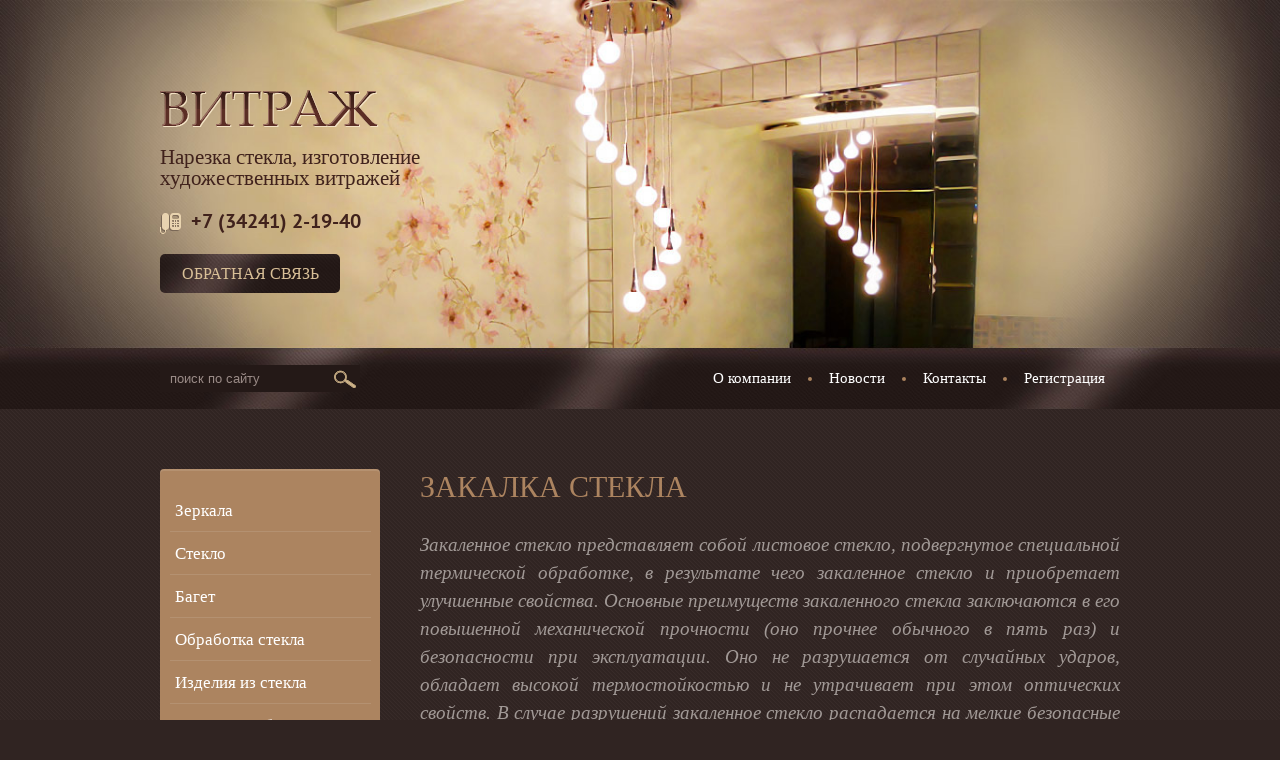

--- FILE ---
content_type: text/html; charset=utf-8
request_url: http://witrazh1.ru/zakalka_stekla
body_size: 7664
content:
 <!doctype html>
 
<html lang="ru">
	 
	<head>
		 
		<meta charset="utf-8">
		 
		<meta name="robots" content="all"/>
		 <title>Закалка стекла - Витраж</title> 
		<meta name="description" content="Закалка стекла">
		 
		<meta name="keywords" content="Закалка стекла">
		 
		<meta name="SKYPE_TOOLBAR" content="SKYPE_TOOLBAR_PARSER_COMPATIBLE">
		<meta name="viewport" content="width=device-width, height=device-height, initial-scale=1.0, maximum-scale=1.0, user-scalable=no">
		 
		<meta name="msapplication-tap-highlight" content="no"/>
		 
		<meta name="format-detection" content="telephone=no">
		 
		<meta http-equiv="x-rim-auto-match" content="none">
		 
		<!--  -->
		<link rel="stylesheet" href="/g/css/styles_articles_tpl.css">
		 
		<link rel="stylesheet" href="/t/v29/images/css/styles.css">
		 
		<link rel="stylesheet" href="/t/v29/images/css/designblock.scss.css">
		 
		<link rel="stylesheet" href="/t/v29/images/css/s3_styles.scss.css">
		 
		<script src="/g/libs/jquery/1.10.2/jquery.min.js"></script>
		 
		<script src="/g/s3/misc/adaptiveimage/1.0.0/adaptiveimage.js"></script>
		 <link rel='stylesheet' type='text/css' href='/shared/highslide-4.1.13/highslide.min.css'/>
<script type='text/javascript' src='/shared/highslide-4.1.13/highslide.packed.js'></script>
<script type='text/javascript'>
hs.graphicsDir = '/shared/highslide-4.1.13/graphics/';
hs.outlineType = null;
hs.showCredits = false;
hs.lang={cssDirection:'ltr',loadingText:'Загрузка...',loadingTitle:'Кликните чтобы отменить',focusTitle:'Нажмите чтобы перенести вперёд',fullExpandTitle:'Увеличить',fullExpandText:'Полноэкранный',previousText:'Предыдущий',previousTitle:'Назад (стрелка влево)',nextText:'Далее',nextTitle:'Далее (стрелка вправо)',moveTitle:'Передвинуть',moveText:'Передвинуть',closeText:'Закрыть',closeTitle:'Закрыть (Esc)',resizeTitle:'Восстановить размер',playText:'Слайд-шоу',playTitle:'Слайд-шоу (пробел)',pauseText:'Пауза',pauseTitle:'Приостановить слайд-шоу (пробел)',number:'Изображение %1/%2',restoreTitle:'Нажмите чтобы посмотреть картинку, используйте мышь для перетаскивания. Используйте клавиши вперёд и назад'};</script>

            <!-- 46b9544ffa2e5e73c3c971fe2ede35a5 -->
            <script src='/shared/s3/js/lang/ru.js'></script>
            <script src='/shared/s3/js/common.min.js'></script>
        <link rel='stylesheet' type='text/css' href='/shared/s3/css/calendar.css' />
		<link rel="stylesheet" href="/g/libs/jquery-popover/0.0.3/jquery.popover.css">
		 
		<script src="/g/libs/jquery-popover/0.0.3/jquery.popover.min.js" type="text/javascript"></script>
		 
		<script src="/g/s3/misc/form/1.0.0/s3.form.js" type="text/javascript"></script>
		  
		<script type="text/javascript" src="/t/v29/images/js/main.js"></script>
		  
		<!--[if lt IE 10]> <script src="/g/libs/ie9-svg-gradient/0.0.1/ie9-svg-gradient.min.js"></script> <script src="/g/libs/jquery-placeholder/2.0.7/jquery.placeholder.min.js"></script> <script src="/g/libs/jquery-textshadow/0.0.1/jquery.textshadow.min.js"></script> <script src="/g/s3/misc/ie/0.0.1/ie.js"></script> <![endif]-->
		<!--[if lt IE 9]> <script src="/g/libs/html5shiv/html5.js"></script> <![endif]-->
	</head>
	 
	<body>
		 
		<div class="wrapper editorElement layer-type-wrapper" >
			<div class="editorElement layer-type-block ui-droppable block-2" >
				<div class="layout layout_center not-columned layout_3_id_17" >
					<div class="editorElement layer-type-block ui-droppable block-6" >
						<div class="site-name widget-3 widget-type-site_name editorElement layer-type-widget">
							 <a href="http://witrazh1.ru"> 						 						 						<div class="sn-wrap">  
							<div class="sn-logo">
								 
								<img src="/d/logo.png" alt="">
								 
							</div>
							   
						</div>
						 </a> 
				</div>
				<div class="site-description widget-4 widget-type-site_description editorElement layer-type-widget">
					 Нарезка стекла, изготовление художественных витражей 
				</div>
				  	<div class="phones-7 widget-5 phones-block contacts-block widget-type-contacts_phone editorElement layer-type-widget">
		<div class="inner">
			<label class="cell-icon" for="tg-phones-7">
				<div class="icon"></div>
			</label>
			<input id="tg-phones-7" class="tgl-but" type="checkbox">
			<div class="block-body-drop">
				<div class="cell-text">
					<div class="title">Телефон:</div>
					<div class="text_body">
													<div><a href="tel:+7 (34241) 2-19-40">+7 (34241) 2-19-40</a></div>											</div>
				</div>
			</div>
		</div>
	</div>
    	<a class="button-16 widget-11 widget-type-button editorElement layer-type-widget" href="#"  data-api-type="popup-form" data-api-url="/-/x-api/v1/public/?method=form/postform&param[form_id]=1875411&param[tpl]=wm.form.popup
	.tpl&placeholder=title&tit_en=&sh_err_msg=" data-wr-class="popover-wrap-16"><span>Обратная связь</span></a>
  
			</div>
		</div>
	</div>
	<div class="editorElement layer-type-block ui-droppable block-3" >
		<div class="layout columned columns-2 layout_center layout_8_id_9" >
			<div class="layout column layout_9" >
				  <div class="widget-6 search-9 wm-search widget-type-search editorElement layer-type-widget"
	 data-setting-type="fade"
	 data-setting-animate=""
	 data-setting-animate_list="0,0,0,0,0"
		>
	<form class="wm-search-inner" method="get" action="/search">
		<input size="1" class="wm-input-default" placeholder="поиск по сайту" type="text" name="search" value="">
		<button class="wm-input-default" type="submit"></button>
	<re-captcha data-captcha="recaptcha"
     data-name="captcha"
     data-sitekey="6LcYvrMcAAAAAKyGWWuW4bP1De41Cn7t3mIjHyNN"
     data-lang="ru"
     data-rsize="invisible"
     data-type="image"
     data-theme="light"></re-captcha></form>
</div>  
			</div>
			<div class="layout column layout_10" >
				<div class="widget-7 horizontal menu-10 wm-widget-menu widget-type-menu_horizontal editorElement layer-type-widget" data-screen-button="none" data-responsive-tl="button" data-responsive-tp="button" data-responsive-ml="columned" data-more-text="..." data-child-icons="NaN">
					 
					<div class="menu-button">
						Меню
					</div>
					 
					<div class="menu-scroll">
						     <ul><li class="menu-item"><a href="/" ><span class="menu-item-text">О компании</span></a></li><li class="delimiter"></li><li class="menu-item"><a href="/news" ><span class="menu-item-text">Новости</span></a></li><li class="delimiter"></li><li class="menu-item"><a href="/contacts" ><span class="menu-item-text">Контакты</span></a></li><li class="delimiter"></li><li class="menu-item"><a href="/users" ><span class="menu-item-text">Регистрация</span></a></li></ul> 
					</div>
					 
				</div>
			</div>
		</div>
	</div>
	<div class="layout layout_center not-columned layout_center_2_id_3_1" >
		<div class="editorElement layer-type-block ui-droppable block-5" >
			<div class="layout layout_15_id_11" >
				<div class="widget-8 popup menu-11 wm-widget-menu vertical widget-type-menu_vertical editorElement layer-type-widget" data-child-icons="NaN">
					   
					<div class="menu-button">
						Меню
					</div>
					 
					<div class="menu-scroll">
						  <ul><li class="menu-item"><a href="/zerkala" ><span class="menu-item-text">Зеркала</span></a><ul class="level-2"><li><a href="/zerkala_v_bagete" >Зеркала в багете</a></li><li><a href="/nastennye-zerkalnye-panno" >Зеркальные панно и художественная гравировка</a></li><li><a href="/klassicheskie-zerkala" >Классические зеркала</a></li><li><a href="/zerkala-s-risunkom" >Зеркала с рисунком</a></li><li><a href="/zerkala-s-podsvetkoj" >Зеркала с подсветкой</a></li></ul></li><li class="menu-item"><a href="/steklo" ><span class="menu-item-text">Стекло</span></a><ul class="level-2"><li><a href="/prozrachnoe_steklo" >Прозрачное стекло</a></li><li><a href="/reflenoye-steklo" >Рифлёное стекло.</a></li><li><a href="/matovoe_steklo" >Матовое стекло</a></li><li><a href="/cvetnoe_steklo" >Цветное стекло</a></li><li><a href="/steklopakety" >Стеклопакеты</a></li><li><a href="/bronirovanie" >Бронирование</a></li><li><a href="/tripleks-bezopasnoe-steklo" >Триплекс - безопасное стекло</a></li><li><a href="/kalenoye-steklo" >Закаленное стекло</a></li><li><a href="/orgsteklo" >Оргстекло</a></li><li><a href="/armirovannoe-steklo" >Армированное стекло</a></li></ul></li><li class="menu-item"><a href="/baget" ><span class="menu-item-text">Багет</span></a></li><li class="opened menu-item"><a href="/obrabotka_stekla" ><span class="menu-item-text">Обработка стекла</span></a><ul class="level-2"><li><a href="/rezka_stekla" >Нарезка стекла</a></li><li><a href="/sverlenie_otverstiy" >Сверление отверстий</a></li><li class="opened active"><a href="/zakalka_stekla" >Закалка стекла</a></li><li><a href="/polirovka-kromki-stekla-i-zerkal" >Полировка кромки стекла и зеркал</a></li><li><a href="/ultrafioletovaya-skleyka-stekla" >Ультрафиолетовая склейка стекла</a></li></ul></li><li class="menu-item"><a href="/izdeliya_iz_stekla" ><span class="menu-item-text">Изделия из стекла</span></a><ul class="level-2"><li><a href="/mebel_iz_stekla" >Мебель из стекла</a></li><li><a href="/steklyannye_dveri" >Стеклянные двери</a></li><li><a href="/steklyannye_peregorodki" >Стеклянные перегородки</a></li><li><a href="/hudozhestvennye-vitrazhi" >Художественные витражи</a></li></ul></li><li class="menu-item"><a href="/dushevye-kabiny" ><span class="menu-item-text">Душевые кабины</span></a></li><li class="menu-item"><a href="/peregorodki-iz-stekla" ><span class="menu-item-text">Перегородки из стекла</span></a></li><li class="menu-item"><a href="/steklo-s-fotopechatyu" ><span class="menu-item-text">Стекло с фотопечатью</span></a></li><li class="menu-item"><a href="/moskitnye-setki" ><span class="menu-item-text">Москитные сетки</span></a></li><li class="menu-item"><a href="/soputstvuyuschie_tovary" ><span class="menu-item-text">Сопутствующие товары</span></a><ul class="level-2"><li><a href="/gidrofobnaya-zhidkost" >Гидрофобная жидкость</a></li><li><a href="/perchatki-rabochie" >Перчатки рабочие</a></li><li><a href="/strejch-plenka-upakovochnaya" >Упаковочные материалы</a></li><li><a href="/klei-kleyashchie-lenty" >Клеи, клеящие ленты</a></li></ul></li><li class="menu-item"><a href="/furnitura" ><span class="menu-item-text">Фурнитура</span></a><ul class="level-2"><li><a href="/krepleniya-dlya-zerkal-stekla-i-fartukov" >Крепления для зеркал, стекла и фартуков</a></li><li><a href="/krepleniya-dlya-polok-1" >Крепления для полок</a></li><li><a href="/petli-dlya-stekla" >Петли для стекла</a></li><li><a href="/distancionnye-derzhateli" >Дистанционные держатели</a></li><li><a href="/dlya-vitrin-iz-stekla" >Для витрин из стекла</a></li><li><a href="/dlya-dushevyh-peregorodok" >Для душевых перегородок</a></li><li><a href="/krepezhi-dlya-ram" >Крепежи для рам, подвесы</a></li><li><a href="/dlya-stolov-i-podstavok" >Для столов и подставок</a></li></ul></li><li class="menu-item"><a href="/plenka-oracal-v-interyere" ><span class="menu-item-text">Плёнка ORACAL в интерьере.</span></a></li><li class="menu-item"><a href="/rasprodazha" ><span class="menu-item-text">РАСПРОДАЖА</span></a></li><li class="menu-item"><a href="/map" ><span class="menu-item-text">Карта сайта</span></a></li></ul> 
					</div>
					 
				</div>
				  	<div class="editable_block-18 widget-12 editorElement layer-type-widget">
				<div class="header">Наш адрес</div>		<div class="body">
																<div class="text"><p><strong>Адрес:</strong></p>

<p>617762,</p>

<p>Пермский край,</p>

<p>г. Чайковский,</p>

<p>ул. Советская 1/13а<br />
<br />
<strong>Телефон:</strong></p>

<p>тел/факс: +7 (34241) 2 19 40</p>

<p>тел: +7 922 3131876</p>

<p>тел: +7 919 715-51-88</p>

<p><strong>E-mail:</strong>&nbsp;<a href="mailto:%20witrazh1@yandex.ru">witrazh1@yandex.ru</a></p>

<p><a href="https://vk.com/witrazh1"><img class="mce-s3-button" src="/d/1555305/d/buttons/6338900.png" /></a></p></div>
									<div class="clear"></div>
		</div>
	</div>
  
			</div>
			<div class="layout column layout_14" >
				<div class="editorElement layer-type-block ui-droppable block-4" >
					<h1 class="h1 widget-9 widget-type-h1 editorElement layer-type-widget">
						Закалка стекла
					</h1>
					<article class="content-13 content widget-10 widget-type-content editorElement layer-type-widget">
						 
<p style="text-align: justify;"><span style="font-size: 14pt; font-family: 'times new roman', times;"><em>Закаленное стекло представляет собой листовое стекло, подвергнутое специальной термической обработке, в результате чего закаленное стекло и приобретает улучшенные свойства. Основные преимуществ закаленного стекла заключаются в его повышенной механической прочности (оно прочнее обычного в пять раз) и безопасности при эксплуатации. Оно не разрушается от случайных ударов, обладает высокой термостойкостью и не утрачивает при этом оптических свойств. В случае разрушений закаленное стекло распадается на мелкие безопасные фракции, а не на травмоопасные крупные куски и осколки, как обычное.&nbsp;</em></span></p>
<p><span> <img alt="zakalka_o" src="/thumb/2/blm6YmNZj0GcuDXOxP-OYQ/580r450/d/zakalka__o.png" style="border-width: 0;" title="" /> <img alt="break-glass" src="/thumb/2/-rrmh-974dpfXMNyyiKISw/580r450/d/break-glass.jpg" style="border-width: 0;" title="" /> </span></p>


 
					</article>
				</div>
			</div>
		</div>
	</div>
	<div class="editorElement layer-type-block ui-droppable block-7" >
		<div class="layout layout_center not-columned layout_19_id_22" >
			<div class="editorElement layer-type-block ui-droppable block-8" >
				<div class="layout column layout_20" >
					<div class="widget-13 horizontal menu-20 wm-widget-menu widget-type-menu_horizontal editorElement layer-type-widget" data-screen-button="none" data-responsive-tl="button" data-responsive-tp="button" data-responsive-ml="columned" data-more-text="..." data-child-icons="NaN">
						 
						<div class="menu-button">
							Меню
						</div>
						 
						<div class="menu-scroll">
							     <ul><li class="menu-item"><a href="/" ><span class="menu-item-text">О компании</span></a></li><li class="delimiter"></li><li class="menu-item"><a href="/news" ><span class="menu-item-text">Новости</span></a></li><li class="delimiter"></li><li class="menu-item"><a href="/contacts" ><span class="menu-item-text">Контакты</span></a></li><li class="delimiter"></li><li class="menu-item"><a href="/users" ><span class="menu-item-text">Регистрация</span></a></li></ul> 
						</div>
						 
					</div>
				</div>
				<div class="layout column layout_21" >
					              <div class="up-21 widget-14 up_button widget-type-button_up editorElement layer-type-widget" data-speed="900">
			<div class="icon"></div>
		</div>          
				</div>
			</div>
		</div>
	</div>
	<div class="layout layout_center not-columned layout_center_2_id_3_3" >
		<div class="editorElement layer-type-block ui-droppable block-9" >
			<div class="layout column layout_24" >
				<div class="site-copyright widget-16 widget-type-site_copyright editorElement layer-type-widget">
					   Copyright &copy; 2014 - 2026					<br />
					Витраж 
				</div>
			</div>
			<div class="layout column layout_25" >
				<div class="site-counters widget-17 widget-type-site_counters editorElement layer-type-widget">
					 <!--LiveInternet counter--><script type="text/javascript"><!--
document.write("<a href='//www.liveinternet.ru/click' "+
"target=_blank><img src='//counter.yadro.ru/hit?t12.3;r"+
escape(document.referrer)+((typeof(screen)=="undefined")?"":
";s"+screen.width+"*"+screen.height+"*"+(screen.colorDepth?
screen.colorDepth:screen.pixelDepth))+";u"+escape(document.URL)+
";"+Math.random()+
"' alt='' title='LiveInternet: показано число просмотров за 24"+
" часа, посетителей за 24 часа и за сегодня' "+
"border='0' width='88' height='31'><\/a>")
//--></script><!--/LiveInternet-->

<!-- Rating@Mail.ru counter -->
<script type="text/javascript">
var _tmr = _tmr || [];
_tmr.push({id: "2558096", type: "pageView", start: (new Date()).getTime()});
(function (d, w) {
   var ts = d.createElement("script"); ts.type = "text/javascript"; ts.async = true;
   ts.src = (d.location.protocol == "https:" ? "https:" : "http:") + "//top-fwz1.mail.ru/js/code.js";
   var f = function () {var s = d.getElementsByTagName("script")[0]; s.parentNode.insertBefore(ts, s);};
   if (w.opera == "[object Opera]") { d.addEventListener("DOMContentLoaded", f, false); } else { f(); }
})(document, window);
</script><noscript><div style="position:absolute;left:-10000px;">
<img src="//top-fwz1.mail.ru/counter?id=2558096;js=na" style="border:0;" height="1" width="1" alt="Рейтинг@Mail.ru" />
</div></noscript>
<!-- //Rating@Mail.ru counter -->

<!-- Rating@Mail.ru logo -->
<a href="http://top.mail.ru/jump?from=2558096">
<img src="//top-fwz1.mail.ru/counter?id=2558096;t=395;l=1" 
style="border:0;" height="31" width="88" alt="Рейтинг@Mail.ru" /></a>
<!-- //Rating@Mail.ru logo -->
<!--__INFO2026-01-17 00:54:41INFO__-->
 
				</div>
			</div>
			<div class="layout column layout_23" >
				<div class="mega-copyright widget-15 widget-type-mega_copyright editorElement layer-type-widget">
					<span style='font-size:14px;' class='copyright'><!--noindex--><a href="https://megagroup.ru/base_shop"  title="конструктор интернет магазина" rel="nofollow" class="copyright">конструктор интернет магазина</a><!--/noindex--></span>
				</div>
			</div>
		</div>
	</div>
	  <div class="side-panel side-panel-27 widget-type-side_panel editorElement layer-type-widget widget-18" data-layers="['widget-7':['tablet-landscape':'inSide','tablet-portrait':'inSide','mobile-landscape':'inSide','mobile-portrait':'inSide'],'widget-6':['tablet-landscape':'inSide','tablet-portrait':'inSide','mobile-landscape':'inSide','mobile-portrait':'inSide'],'widget-5':['tablet-landscape':'onTop','tablet-portrait':'onTop','mobile-landscape':'onTop','mobile-portrait':'onTop'],'widget-8':['tablet-landscape':'inSide','tablet-portrait':'inSide','mobile-landscape':'inSide','mobile-portrait':'inSide']]">
	<div class="side-panel-top">
		<div class="side-panel-button">
			<span class="side-panel-button-icon">
				<span class="side-panel-button-icon-line"></span>
				<span class="side-panel-button-icon-line"></span>
				<span class="side-panel-button-icon-line"></span>
			</span>
		</div>
		<div class="side-panel-top-inner" ></div>
	</div>
	<div class="side-panel-mask"></div>
	<div class="side-panel-content">
				<div class="side-panel-content-inner"></div>
	</div>
</div>  
</div>

<!-- assets.bottom -->
<!-- </noscript></script></style> -->
<script src="/my/s3/js/site.min.js?1768462484" ></script>
<script src="/my/s3/js/site/defender.min.js?1768462484" ></script>
<script src="https://cp.onicon.ru/loader/53f58a5272d22c9863000083.js" data-auto async></script>
<script >/*<![CDATA[*/
var megacounter_key="116175fe8cbdf1dd15ec8084bd314441";
(function(d){
    var s = d.createElement("script");
    s.src = "//counter.megagroup.ru/loader.js?"+new Date().getTime();
    s.async = true;
    d.getElementsByTagName("head")[0].appendChild(s);
})(document);
/*]]>*/</script>
<script >/*<![CDATA[*/
$ite.start({"sid":763921,"vid":1555305,"aid":857622,"stid":1,"cp":21,"active":true,"domain":"witrazh1.ru","lang":"ru","trusted":false,"debug":false,"captcha":3,"onetap":[{"provider":"vkontakte","provider_id":"54285715","code_verifier":"UmMRGjDymTyMZOxIzzhygZxUzZRMZxizYZTYhZMWMMM"}]});
/*]]>*/</script>
<!-- /assets.bottom -->
</body>
 
</html>

--- FILE ---
content_type: text/css
request_url: http://witrazh1.ru/t/v29/images/css/styles.css
body_size: 11066
content:
@import "fonts.css";
html{font-family:sans-serif;-ms-text-size-adjust:100%;-webkit-text-size-adjust:100%;}body{margin:0;background: #fff;}body::before{content:""; height: 1px; display: block; margin-top: -1px;}article,aside,details,figcaption,figure,footer,header,hgroup,main,menu,nav,section,summary{display:block}audio,canvas,progress,video{display:inline-block;vertical-align:baseline}audio:not([controls]){display:none;height:0}[hidden],template{display:none}a{background-color:transparent;color:inherit;}a:active,a:hover{outline:0}abbr[title]{border-bottom:1px dotted}b,strong{font-weight:bold}dfn{font-style:italic}h1{margin: 0; font-size: inherit; font-weight: inherit;}mark{background:#ff0;color:#000}small{font-size:80%}sub,sup{font-size:75%;line-height:0;position:relative;vertical-align:baseline}sup{top:-0.5em}sub{bottom:-0.25em}img{border:0}svg:not(:root){overflow:hidden}figure{margin:1em 40px}hr{box-sizing:content-box;height:0}pre{overflow:auto}code,kbd,pre,samp{font-family:monospace,monospace;font-size:1em}button,input,optgroup,select,textarea{color:#000;font:inherit;margin:0}button{overflow:visible}button,select{text-transform:none}button,html input[type="button"],input[type="reset"],input[type="submit"]{-webkit-appearance:button;cursor:pointer}button[disabled],html input[disabled]{cursor:default}button::-moz-focus-inner,input::-moz-focus-inner{border:0;padding:0}input{line-height:normal}input[type="checkbox"],input[type="radio"]{box-sizing:border-box;padding:0}input[type="number"]::-webkit-inner-spin-button,input[type="number"]::-webkit-outer-spin-button{height:auto}input[type="search"]{-webkit-appearance:textfield;box-sizing:content-box}input[type="search"]::-webkit-search-cancel-button,input[type="search"]::-webkit-search-decoration{-webkit-appearance:none}fieldset{border:1px solid silver;margin:0 2px;padding:.35em .625em .75em}legend{border:0;padding:0}textarea{overflow:auto}optgroup{font-weight:bold}table{border-collapse:collapse;border-spacing:0}
body.noscroll {overflow: hidden !important;}
.removed, .hidden { display: none !important;}
.editorElement, .layout {
	box-sizing: border-box;
	padding-top: .02px;
	padding-bottom: .02px;
}
.editorElement { word-wrap: break-word;}
.vertical-middle {white-space: nowrap;}
.vertical-middle>* {white-space: normal;display: inline-block;vertical-align: middle;}
.vertical-middle::after {height: 100%;width: 0;display: inline-block;vertical-align: middle;content: "";}
.wrapper {margin: 0 auto;height: auto !important;height: 100%;min-height: 100%;min-height: 100vh;overflow: hidden;max-width: 100%;}
.editorElement .removed+.delimiter, .editorElement .delimiter:first-child {display: none;}
.wm-input-default {border: none; background: none; padding: 0;}
/* tooltip */
@keyframes show_hide {
	0% { left:85%; opacity: 0; width: auto; height: auto; padding: 5px 10px; font-size: 12px;}
	20% { left: 100%; opacity: 1; width: auto; height: auto; padding: 5px 10px; font-size: 12px;}
	100% { left: 100%; opacity: 1; width: auto; height: auto; padding: 5px 10px; font-size: 12px;}
}
@keyframes show_hide_after {
	0% {width: 5px; height: 5px;}
	100% {width: 5px; height: 5px;}
}
/* tooltip for horizontal */
@keyframes horizontal_show_hide {
	0% { top:95%; opacity: 0; width: 100%; height: auto; padding: 5px 10px; font-size: 12px;}
	20% { top: 100%; opacity: 1; width: 100%; height: auto; padding: 5px 10px; font-size: 12px;}
	100% { top: 100%; opacity: 1; width: 100%; height: auto; padding: 5px 10px; font-size: 12px;}
}
.wm-tooltip {display: none;position: absolute;z-index:100;top: 0;left: 100%;background: #FBFDDD;color: #CA3841;padding: 5px 10px;border-radius: 3px;box-shadow: 1px 2px 3px rgba(0,0,0,.3); white-space: nowrap; box-sizing: border-box;}
.wm-tooltip::after {content: "";font-size: 0;background: inherit;width: 5px;height: 5px;position: absolute;top: 50%;left: -3px;margin: -2px 0 0;box-shadow: 0 1px 0 rgba(0,0,0,.1), 0 2px 0 rgba(0,0,0,.1);transform: rotate(45deg);}
.error .wm-tooltip {display: block;padding: 0;font-size: 0;animation: show_hide 4s;}
.error .wm-tooltip::after {width: 0;height: 0;animation: show_hide_after 4s;}
.horizontal_mode .wm-tooltip {top: 100%; left: 0; width: 100%; white-space: normal; margin: 5px 0 0; text-align: center;}
.horizontal_mode .wm-tooltip::after {left: 50%; top: 0; margin: -2px 0 0; box-shadow: 0 -1px 0 rgba(0,0,0,.1), 0 -2px 0 rgba(0,0,0,.1);}
.error .horizontal_mode .wm-tooltip, .horizontal_mode .error .wm-tooltip {animation: horizontal_show_hide 4s;}

table.table0 td, table.table1 td, table.table2 td, table.table2 th {
	padding:5px;
	border:1px solid #dedede;
	vertical-align:top;
}
table.table0 td { border:none; }
table.table2 th {
	padding:8px 5px;
	background:#eb3c3c;
	border:1px solid #dedede;
	font-weight:normal;
	text-align:left;
	color:#fff;
}
.for-mobile-view { overflow: auto; }
.side-panel { display: none;}
body { border: none; background: url("../images/noise.png") left 50% top 50% / auto auto repeat #302422; text-align: left; z-index: 2; -webkit-border-radius: none; -moz-border-radius: none; border-radius: none;}
.wrapper .layout_center_2_id_3_1 { margin-top: 0; margin-left: auto; margin-right: auto; width: 960px;}
.wrapper .layout_center_2_id_3_3 { margin-top: 0; margin-left: auto; margin-right: auto; width: 960px;}
.wrapper { position: relative; z-index: 3; font-family: Arial, Helvetica, sans-serif; text-align: left; text-indent: 0; font-size: 12px; color: #000000; font-style: normal; line-height: 1.2; letter-spacing: 0; text-transform: none; text-decoration: none; display: block;}
.block-2 .layout_3_id_17 { display: -webkit-flex; display: flex; -webkit-flex-direction: column; -moz-flex-direction: column; flex-direction: column; -webkit-flex: 1 0 0px; -moz-flex: 1 0 0px; flex: 1 0 0px; margin-top: 0; margin-left: auto; margin-right: auto; width: 960px;}
.block-2 { margin: 0; border: none; position: relative; top: 0; left: 0; width: auto; min-height: 0; background: url("../images/header.jpg?1482914578223") left 50% top 0px / auto 100% no-repeat #d9bc90; z-index: 5; right: 0; -webkit-border-radius: none; -moz-border-radius: none; border-radius: none; padding-top: 90px; display: block; text-decoration: none;}
.block-6 { margin: 0; position: relative; top: 0; left: 0; width: auto; min-height: 0; z-index: 1; display: block; text-decoration: none; right: 0; padding-bottom: 55px;}
.widget-3 { margin: 0; position: relative; top: 0; left: 0; z-index: 4; box-sizing: border-box; width: 220px; min-height: 0; font-size: 25px;}
.site-name .sn-wrap { display: -webkit-flex; display: flex; flex-flow: column nowrap;}
.site-name .sn-logo { box-sizing: border-box; -webkit-flex-shrink: 0; -moz-flex-shrink: 0; flex-shrink: 0; max-width: 100%;}
.site-name img { box-sizing: border-box; display: block; max-width: 100%; border: none;}
.site-name .sn-text { box-sizing: border-box;}
.site-name a { text-decoration: none; outline: none;}
.widget-4 { margin: 0; position: relative; top: 0; left: 0; z-index: 3; font-family: Times New Roman, Times, serif; font-size: 21px; color: #40221c; line-height: 1.0; text-decoration: none; box-sizing: border-box; width: 300px; padding-top: 20px; padding-bottom: 20px; font-weight: normal;}
.widget-5 { margin: 0; position: relative; top: 0; left: 0; z-index: 2; text-align: undefined; box-sizing: border-box; width: 250px; padding-bottom: 20px;}
.phones-7 p:first-child { margin-top: 0;}
.phones-7 p:last-child { margin-bottom: 0;}
.phones-7 .inner { box-sizing: border-box; position: relative; display: -webkit-flex; display: flex; text-align: left; vertical-align: top;}
.phones-7 .cell-icon { box-sizing: border-box; display: -webkit-flex; display: flex; position: relative; z-index: 5;}
.phones-7 .icon { border: none; box-sizing: border-box; height: 16px; width: 21px; background: url("../images/addresstop.png?1482915201365") left 50% top 50% / auto auto no-repeat; margin-right: 10px; text-align: left; -webkit-border-radius: none; -moz-border-radius: none; border-radius: none; min-height: 21px; margin-top: 4px; align-self: auto;}
.phones-7 .block-body-drop { box-sizing: border-box; -webkit-flex: 1 0 0px; -moz-flex: 1 0 0px; flex: 1 0 0px;}
.phones-7 .cell-text { box-sizing: border-box; display: -webkit-flex; display: flex; -webkit-flex-direction: column; -moz-flex-direction: column; flex-direction: column; -webkit-justify-content: flex-start; -moz-justify-content: flex-start; justify-content: flex-start;}
.phones-7 .title { box-sizing: border-box; display: none;}
.phones-7 .text_body { box-sizing: border-box; font-family: PT Sans, sans-serif; text-align: left; text-indent: 0; font-size: 20px; color: #40221c; font-style: normal; line-height: 1.2; letter-spacing: 0; text-transform: none; text-decoration: none; font-weight: bold;}
.phones-7 input.tgl-but { box-sizing: border-box; display: none;}
.phones-7 .text_body a { text-decoration: none; color: inherit;}
.phones-7 input.tgl-but:checked + .block-body-drop { display: block;}
.widget-11 { padding: 10px; margin: 0; border: none; position: relative; top: 0; left: 0; z-index: 1; font-family: Times New Roman, Times, serif; text-align: center; font-size: 16px; color: #d8bf97; text-transform: uppercase; text-decoration: none; box-sizing: border-box; display: -webkit-flex; display: flex; width: 180px; -webkit-align-items: center; -moz-align-items: center; align-items: center; min-height: 35px; background: url("../images/top.jpg") left 50% top 50% / auto auto no-repeat, none #231816; -webkit-border-radius: 5px; -moz-border-radius: 5px; border-radius: 5px; -webkit-justify-content: center; -moz-justify-content: center; justify-content: center;}
.widget-11:hover, 
.widget-11.hover, 
.widget-11.active { color: #e9d4b0; background: url("../images/rbtop.png") left 50% top 0px / auto auto no-repeat, url("../images/top.jpg") left 50% top 50% / auto auto no-repeat #540109;}
.popover-wrap-16 .popover-body { padding: 20px 40px 32px; border: 1px solid #b7b7b7; -webkit-border-radius: 5px; -moz-border-radius: 5px; border-radius: 5px; -webkit-box-shadow: 0 1px 4px rgba(0, 0, 0, 0.7); -moz-box-shadow: 0 1px 4px rgba(0, 0, 0, 0.7); box-shadow: 0 1px 4px rgba(0, 0, 0, 0.7); position: relative; display: inline-block; width: 270px; box-sizing: border-box; vertical-align: middle; background: #fff; text-align: left; font-size: 12px; max-width: 100%;}
.popover-wrap-16 .popover-body input { padding: 7px 8px; border: 1px solid #ccc; max-width: 100%; box-sizing: border-box; -webkit-border-radius: 4px; -moz-border-radius: 4px; border-radius: 4px; width: 100%; text-align: left;}
.popover-wrap-16 .popover-body textarea { padding: 7px 8px; border: 1px solid #ccc; max-width: 100%; box-sizing: border-box; -webkit-border-radius: 4px; -moz-border-radius: 4px; border-radius: 4px; width: 100%; text-align: left;}
.popover-wrap-16 .popover-body .s3_button_large { border: none; background: linear-gradient(to bottom, #f4e48d 0%, #ecd35f 100%) #f0db76; -webkit-border-radius: 2px; -moz-border-radius: 2px; border-radius: 2px; -webkit-box-shadow: 0 1px 2px rgba(0, 0, 0, 0.2); -moz-box-shadow: 0 1px 2px rgba(0, 0, 0, 0.2); box-shadow: 0 1px 2px rgba(0, 0, 0, 0.2); font-size: 15px; font-weight: bold; box-sizing: border-box; line-height: 34px; padding-right: 16px; padding-left: 16px; cursor: pointer; text-align: center;}
.popover-wrap-16 .popover-body .s3_message { padding: 12px; border: 1px solid #e1c893; display: table; margin-top: 1em; margin-bottom: 1em; background: #f0e4c9; color: #333; box-sizing: border-box; -moz-box-shadow: 0 2px 6px rgba(0,0,0,.45), inset 0 1px 0 rgba(255,255,255,.75); -webkit-box-shadow: 0 2px 6px rgba(0,0,0,.45), inset 0 1px 0 rgba(255,255,255,.75); box-shadow: 0 2px 6px rgba(0,0,0,.45), inset 0 1px 0 rgba(255,255,255,.75); text-align: left;}
.popover-wrap-16 .popover-close { position: absolute; top: -15px; right: -15px; box-sizing: border-box; width: 30px; height: 30px; background: url("../images/wm_button_close.png") 0 0 no-repeat; z-index: 10; cursor: pointer;}
.button-16 > * { box-sizing: border-box; display: block; text-overflow: ellipsis; overflow: hidden;}
.popover-container-16 { top: 0; left: 0; z-index: 99999; width: 100%; direction: ltr; position: fixed;}.popover-container-16 .popover-dim { position: fixed; top: 0; right: 0; bottom: 0; left: 0; background: #000; z-index: 0; opacity: 0.5;}.popover-wrap-16 .popover-form-title { font-size: 18px; font-weight: bold; margin-bottom: 10px; box-sizing: border-box; text-align: left;}
.popover-wrap-16 .popover-body .s3_form { margin-top: 0;}
.popover-wrap-16 .popover-body .s3_form_item { margin-top: 8px; margin-bottom: 8px; box-sizing: border-box; text-align: left;}
.popover-wrap-16 .popover-body .s3_form_field_title { margin-bottom: 3px; box-sizing: border-box; color: #000; text-align: left;}
.popover-wrap-16 .popover-body .s3_required { color: red;}
.popover-wrap-16 .s3_form_field_title .s3_form_error { color: red; padding-right: 9px; padding-left: 9px; font-size: 12px; text-align: left;}
.popover-wrap-16 ::-webkit-input-placeholder { color: #ababab;}
.popover-wrap-16 ::-moz-placeholder { color: #ababab;}
.popover-wrap-16 :-ms-input-placeholder { color: #ababab;}
.block-3 .layout_9 { display: -webkit-flex; display: flex; -webkit-flex-direction: column; -moz-flex-direction: column; flex-direction: column;}
.block-3 .layout_10 { display: -webkit-flex; display: flex; -webkit-flex-direction: column; -moz-flex-direction: column; flex-direction: column;}
.block-3 .layout_8_id_9 { display: -webkit-flex; display: flex; flex-flow: row nowrap; margin-top: 0; margin-left: auto; margin-right: auto; width: 960px;}
.block-3 { margin: 0; border: none; position: relative; top: 0; left: 0; width: auto; min-height: 60px; background: url("../images/top.jpg") left 50% top 50% / auto 100% no-repeat #000000; z-index: 4; right: 0; -webkit-border-radius: none; -moz-border-radius: none; border-radius: none;}
.widget-7 { padding: 10px 0; margin: 0 0 auto; position: relative; top: 0; left: 0; z-index: 3; text-align: right; box-sizing: border-box; display: -webkit-flex; display: flex; width: 760px; -webkit-justify-content: flex-end; -moz-justify-content: flex-end; justify-content: flex-end; min-height: 0;}
.menu-10 .menu-scroll > ul > li.menu-item > a .has-child-icon { position: absolute; top: 50%; right: 0; margin-top: -6px; margin-right: 5px; width: 12px; min-height: 12px; background: #000000;}
.menu-10 .menu-scroll > ul ul > li.delimiter { box-sizing: border-box; margin-top: 3px; margin-bottom: 3px; min-height: 2px; height: auto; width: auto; background: #999999;}
.menu-10 .menu-scroll > ul ul > li > a .has-child-icon { position: absolute; top: 50%; right: 0; margin-top: -6px; margin-right: 5px; width: 12px; min-height: 12px; background: #000000;}
.menu-10 .menu-button { box-sizing: border-box; display: none; position: absolute; left: 100%; top: 0; width: 50px; min-height: 50px; padding: 10px 15px; background: #333; color: #fff; font-size: 17px;}
.menu-10 .menu-scroll { display: -webkit-flex; display: flex; width: 100%; -webkit-justify-content: inherit; -moz-justify-content: inherit; justify-content: inherit;}
.menu-10 .menu-scroll > ul { padding: 0; margin: 0; list-style: none; box-sizing: border-box; display: -webkit-flex; display: flex; flex-flow: row nowrap; width: 100%; -webkit-justify-content: inherit; -moz-justify-content: inherit; justify-content: inherit;}
.menu-10 .menu-scroll > ul > li.home-button > a { padding: 5px 15px; margin: 2px; cursor: pointer; display: -webkit-flex; display: flex; background: url("../images/wm_menu_home.png") left 50% top 50% no-repeat; box-sizing: border-box; text-decoration: none; color: #000; font-size: 0; line-height: 1.4; -webkit-align-items: center; -moz-align-items: center; align-items: center;}
.menu-10 .menu-scroll > ul > li.delimiter { margin: auto 2px; border: none; -webkit-border-radius: 10px; -moz-border-radius: 10px; border-radius: 10px; height: 0; width: 4px; min-height: 4px; background: #aa825d; box-sizing: border-box; text-align: left;}
.menu-10 .menu-scroll > ul > li.menu-item { padding: 0; margin: 0; display: -webkit-flex; display: flex; -webkit-flex: 0 1 auto; -moz-flex: 0 1 auto; flex: 0 1 auto; box-sizing: border-box; position: relative;}
.menu-10 .menu-scroll > ul > li.menu-item > a { padding: 10px 15px; margin: 0; border: none; cursor: pointer; display: -webkit-flex; display: flex; -webkit-flex-direction: row; -moz-flex-direction: row; flex-direction: row; box-sizing: border-box; text-decoration: none; color: #ffffff; font-size: 15px; line-height: 1.4; -webkit-align-items: center; -moz-align-items: center; align-items: center; width: 100%; position: relative; font-family: Times New Roman, Times, serif; -webkit-justify-content: flex-start; -moz-justify-content: flex-start; justify-content: flex-start; text-indent: 0; font-style: normal; letter-spacing: 0; text-transform: none; align-self: auto; text-align: left; background: none; -webkit-border-radius: 0; -moz-border-radius: 0; border-radius: 0;}
.menu-10 .menu-scroll > ul > li.menu-item > a:hover, 
.menu-10 .menu-scroll > ul > li.menu-item > a.hover, 
.menu-10 .menu-scroll > ul > li.menu-item > a.active { background: url("../images/right.png") left 50% top 50% / auto auto repeat-x; -webkit-border-radius: 4px; -moz-border-radius: 4px; border-radius: 4px;}
.menu-10 .menu-scroll > ul > li.menu-item > a .menu-item-image { box-sizing: border-box; display: -webkit-flex; display: flex; -webkit-flex-shrink: 0; -moz-flex-shrink: 0; flex-shrink: 0; margin-right: 5px; font-size: 0; line-height: 0; text-align: center; -webkit-justify-content: center; -moz-justify-content: center; justify-content: center; min-height: 40px; width: 40px; overflow: hidden;}
.menu-10 .menu-scroll > ul > li.menu-item > a img { margin: auto; box-sizing: border-box; max-width: 100%; height: auto; width: auto;}
.menu-10 .menu-scroll > ul > li.menu-item > a .menu-item-text { box-sizing: border-box; -webkit-flex-grow: 1; -moz-flex-grow: 1; flex-grow: 1;}
.menu-10 .menu-scroll > ul > li.home-button { box-sizing: border-box; display: -webkit-flex; display: flex;}
.menu-10 .menu-scroll > ul > li.more-button { display: none; margin-left: auto; position: relative;}
.menu-10 .menu-scroll > ul ul { padding: 5px; margin: 5px 0 0; position: absolute; top: 100%; left: 0; background: #eee; list-style: none; width: 200px; display: none; z-index: 10; box-sizing: border-box;}
.menu-10 .menu-scroll > ul ul > li { padding: 0; margin: 0; display: block; position: relative;}
.menu-10 .menu-scroll > ul ul > li > a { padding: 5px 10px; cursor: pointer; display: block; background: #999; -webkit-border-radius: 5px; -moz-border-radius: 5px; border-radius: 5px; box-sizing: border-box; text-decoration: none; color: #fff; font-size: 14px; line-height: 1.4; position: relative;}
.menu-10 .menu-scroll > ul ul ul { margin: 0 0 0 8px; position: absolute; left: 100%; top: 0;}
.menu-10 .menu-scroll > ul > li.more-button > a { padding: 5px 10px; margin: 2px 0 2px 2px; cursor: pointer; display: -webkit-flex; display: flex; background: #333; box-sizing: border-box; text-decoration: none; color: #fff; font-size: 16px; line-height: 1.4; -webkit-align-items: center; -moz-align-items: center; align-items: center;}
.menu-10 .menu-scroll > ul > li.more-button > ul { left: auto; right: 0;}
.menu-10 .menu-scroll > ul > li.more-button.disabled { display: none;}
.menu-10 .menu-scroll > ul > li.more-button .menu-item-image { display: none;}
.widget-6 { margin: 17px 0 auto; border: none; position: relative; top: 0; left: 0; z-index: 2; box-sizing: border-box; font-size: 0; display: -webkit-flex; display: flex; width: 200px; -webkit-justify-content: flex-start; -moz-justify-content: flex-start; justify-content: flex-start; padding-top: 0.02px; background: #241917; -webkit-border-radius: none; -moz-border-radius: none; border-radius: none; min-height: 27px;}
.search-9 form { box-sizing: border-box; display: -webkit-flex; display: flex; -webkit-flex: 1 0 auto; -moz-flex: 1 0 auto; flex: 1 0 auto; -webkit-align-items: center; -moz-align-items: center; align-items: center;}
.search-9 input { padding: 4px 4px 4px 10px; margin: 0; border: none; box-sizing: border-box; vertical-align: top; background: none; font-size: 13px; -webkit-flex: 1 0 auto; -moz-flex: 1 0 auto; flex: 1 0 auto; outline: none; min-height: 24px; width: 0; height: 0; max-width: 100%; font-family: Arial, Helvetica, sans-serif; text-align: left; text-indent: 0; color: #998a86; font-style: normal; line-height: 1.2; letter-spacing: 0; text-transform: none; text-decoration: none; -webkit-border-radius: none; -moz-border-radius: none; border-radius: none; z-index: 2;}
.search-9 button { padding: 3px 4px; margin: 0 3px 0 5px; border: none; box-sizing: border-box; vertical-align: top; background: url("../images/search.png") left 50% top 50% / auto auto no-repeat; font-size: 14px; outline: none; min-width: 24px; min-height: 24px; position: relative; z-index: 1; font-family: Arial, Helvetica, sans-serif; text-align: left; text-indent: 0; color: #000000; font-style: normal; line-height: 1.2; letter-spacing: 0; text-transform: none; text-decoration: none; -webkit-border-radius: none; -moz-border-radius: none; border-radius: none;}
.search-9 button span { box-sizing: border-box; display: inline-block; min-width: 14px;}
.search-9 input:focus { outline: none;}
.search-9 button:focus { outline: none;}
.search-9 .slide_search { -webkit-transition: 0.5s; -moz-transition: 0.5s; -o-transition: 0.5s; -ms-transition: 0.5s; transition: 0.5s;}
.search-9 ::-webkit-input-placeholder { color: #998a86;}
.search-9 ::-moz-placeholder { color: #998a86;}
.search-9 :-ms-input-placeholder { color: #998a86;}
.block-5 .layout_14 { display: -webkit-flex; display: flex; -webkit-flex-direction: column; -moz-flex-direction: column; flex-direction: column;}
.block-5 .layout_15_id_11 { display: -webkit-flex; display: flex; -webkit-flex-direction: column; -moz-flex-direction: column; flex-direction: column; left: 0; top: 0; position: relative; margin-top: 0; margin-left: 0; margin-bottom: auto;}
.block-5 { margin: 0; position: relative; top: 0; left: 0; width: 960px; min-height: 0; z-index: 3; display: -webkit-flex; display: flex; -webkit-justify-content: flex-start; -moz-justify-content: flex-start; justify-content: flex-start; text-decoration: none; padding-top: 60px; padding-bottom: 60px;}
.widget-8 { padding: 20px 0; margin: 0; border: none; position: relative; top: 0; left: 0; z-index: 3; width: 220px; box-sizing: border-box; display: block; min-height: 0; -webkit-box-shadow: inset 0px 2px 0px  rgba(255,255,255,0.1); -moz-box-shadow: inset 0px 2px 0px  rgba(255,255,255,0.1); box-shadow: inset 0px 2px 0px  rgba(255,255,255,0.1); background: #ac8460; -webkit-border-radius: 4px; -moz-border-radius: 4px; border-radius: 4px;}
.menu-11 .menu-scroll > ul > li.delimiter { margin-top: 2px; margin-bottom: 2px; -webkit-border-radius: 0; -moz-border-radius: 0; border-radius: 0; min-height: 1px; height: auto; width: auto; background: #d6d6d6;}
.menu-11 .menu-scroll > ul ul { padding: 5px; border: none; position: absolute; top: 0; left: 100%; background: #d4ad8a; list-style: none; margin: 0 0 0 5px; width: 220px; display: none; -webkit-border-radius: none; -moz-border-radius: none; border-radius: none;}
.menu-11 .menu-scroll > ul ul > li.delimiter { margin: 3px 2px; box-sizing: border-box; min-height: 2px; height: auto; width: auto; background: #999999;}
.menu-11 .menu-scroll > ul ul > li { padding: 0; display: block; position: relative; margin-left: 2px; margin-right: 2px;}
.menu-11 .menu-scroll > ul ul > li > a { padding: 10px; border: none; cursor: pointer; display: block; background: url("../images/menu_line_2.jpg") left 50% bottom 0px / auto auto no-repeat transparent; -webkit-border-radius: none; -moz-border-radius: none; border-radius: none; box-sizing: border-box; text-decoration: none; color: #251a18; font-size: 14px; line-height: 1.4; -webkit-align-items: center; -moz-align-items: center; align-items: center; position: relative; text-indent: 0; font-style: normal; letter-spacing: 0; text-transform: none;}
.menu-11 .menu-scroll > ul ul > li > a:hover, 
.menu-11 .menu-scroll > ul ul > li > a.hover, 
.menu-11 .menu-scroll > ul ul > li > a.active { background: url("../images/menu_line_2.jpg") left 50% bottom 0px / auto auto no-repeat #ac8460; color: #ffffff;}
.menu-11 .menu-scroll > ul ul > li > a .has-child-icon { position: absolute; top: 50%; right: 0; margin-top: -6px; margin-right: 5px; width: 12px; min-height: 12px; background: #000000;}
.menu-11 .menu-title { box-sizing: border-box; font-size: 16px; padding-left: 17px; margin-bottom: 10px;}
.menu-11 .menu-button { display: none; position: absolute; left: 100%; top: 0; width: 50px; min-height: 50px;}
.menu-11 .menu-scroll { display: block; width: 100%; -webkit-justify-content: inherit; -moz-justify-content: inherit; justify-content: inherit;}
.menu-11 .menu-scroll > ul { padding: 0; margin: 0; list-style: none; box-sizing: border-box; display: block;}
.menu-11 .menu-scroll > ul > li.menu-item { padding: 0; margin: 0; box-sizing: border-box; position: relative;}
.menu-11 .menu-scroll > ul > li.menu-item > a { padding: 10px 15px; margin: 0; border: none; cursor: pointer; display: -webkit-flex; display: flex; -webkit-flex-direction: row; -moz-flex-direction: row; flex-direction: row; box-sizing: border-box; text-decoration: none; color: #ffffff; font-size: 17px; line-height: 1.4; -webkit-align-items: center; -moz-align-items: center; align-items: center; position: relative; font-family: Times New Roman, Times, serif; -webkit-justify-content: flex-start; -moz-justify-content: flex-start; justify-content: flex-start; text-indent: 0; font-style: normal; letter-spacing: 0; text-transform: none; background: url("../images/menu_line.jpg") left 50% bottom 0px / auto auto no-repeat, none; -webkit-border-radius: none; -moz-border-radius: none; border-radius: none; z-index: 2;}
.menu-11 .menu-scroll > ul > li.menu-item > a:hover, 
.menu-11 .menu-scroll > ul > li.menu-item > a.hover, 
.menu-11 .menu-scroll > ul > li.menu-item > a.active { background: url("../images/noise.png") left 50% top 50% / auto auto repeat-x, url("../images/menu_line.jpg") left 50% bottom 0px / auto auto no-repeat;}
.menu-11 .menu-scroll > ul > li.menu-item > a .has-child-icon { position: absolute; top: 50%; right: 0; margin-top: -6px; margin-right: 5px; width: 12px; min-height: 12px; background: #000000;}
.menu-11 .menu-scroll > ul > li.menu-item > a .menu-item-image { box-sizing: border-box; display: -webkit-flex; display: flex; -webkit-flex-shrink: 0; -moz-flex-shrink: 0; flex-shrink: 0; margin-right: 5px; font-size: 0; line-height: 0; text-align: center; -webkit-justify-content: center; -moz-justify-content: center; justify-content: center; min-height: 40px; width: 40px; overflow: hidden;}
.menu-11 .menu-scroll > ul > li.menu-item > a img { margin: auto; box-sizing: border-box; max-width: 100%; height: auto; width: auto;}
.menu-11 .menu-scroll > ul > li.menu-item > a .menu-item-text { box-sizing: border-box; -webkit-flex-grow: 1; -moz-flex-grow: 1; flex-grow: 1;}
.widget-12 { padding: 20px 15px 30px; margin: 40px 0 0; border: none; position: relative; top: 0; left: 0; z-index: 2; box-sizing: border-box; min-height: 0; width: 220px; background: url("../images/rbtop.png") left 50% top 0px / auto auto no-repeat #540109; -webkit-border-radius: 4px; -moz-border-radius: 4px; border-radius: 4px;}
.editable_block-18 p:first-child { margin-top: 0;}
.editable_block-18 p:last-child { margin-bottom: 0;}
.editable_block-18 .header { box-sizing: border-box; font-size: 22px; margin-bottom: 0; font-family: Times New Roman, Times, serif; color: #ffffff; text-transform: uppercase; text-decoration: none; padding-bottom: 20px;}
.editable_block-18 .body { box-sizing: border-box; display: -webkit-flex; display: flex; -webkit-flex-direction: column; -moz-flex-direction: column; flex-direction: column;}
.editable_block-18 .title { box-sizing: border-box; font-size: 18px; margin-bottom: 5px; -webkit-order: 5; -moz-order: 5; order: 5;}
.editable_block-18 .image { box-sizing: border-box; -webkit-order: 10; -moz-order: 10; order: 10; position: relative;}
.editable_block-18 .item__image__title { box-sizing: border-box; display: block; font-size: 18px; position: absolute; left: 0; top: 0;}
.editable_block-18 .item-label { padding: 2px 5px; box-sizing: border-box; position: absolute; left: 0; top: 0; z-index: 5; background: #e83131; color: #fff;}
.editable_block-18 .image img { box-sizing: border-box; vertical-align: middle; width: auto; height: auto; max-width: 100%;}
.editable_block-18 .text { box-sizing: border-box; -webkit-order: 15; -moz-order: 15; order: 15; font-size: 14px; color: #ffffff; line-height: 1.5; text-decoration: none;}
.editable_block-18 .more { box-sizing: border-box; margin-top: 5px; -webkit-order: 20; -moz-order: 20; order: 20;}
.editable_block-18 .more > a { box-sizing: border-box; display: -webkit-inline-flex; display: inline-flex; -webkit-align-items: center; -moz-align-items: center; align-items: center; -webkit-justify-content: center; -moz-justify-content: center; justify-content: center;}
.editable_block-18 .clear { clear: both;}
.block-4 { margin: 0 0 auto 40px; position: relative; top: 0; left: 0; width: 700px; min-height: 0; z-index: 1; display: block; text-decoration: none;}
.widget-9 { margin: 0; position: relative; top: 0; left: 0; z-index: 2; font-family: Times New Roman, Times, serif; font-size: 30px; color: #ac8460; text-transform: uppercase; text-decoration: none; box-sizing: border-box; font-weight: normal; width: 700px; min-height: 0; padding-bottom: 10px;}
h2 { box-sizing: border-box; font-size: 24px; margin-top: 15px; margin-bottom: 15px; font-weight: normal; font-style: normal; color: #ac8460; font-family: Times New Roman, Times, serif;}
h3 { box-sizing: border-box; font-size: 21px; margin-top: 15px; margin-bottom: 15px; font-weight: normal; font-style: normal; color: #ac8460; font-family: Times New Roman, Times, serif;}
h4 { box-sizing: border-box; font-size: 20px; margin-top: 15px; margin-bottom: 15px; font-weight: normal; font-style: normal; color: #ac8460; font-family: Times New Roman, Times, serif;}
h5 { box-sizing: border-box; font-size: 18px; margin-top: 15px; margin-bottom: 15px; font-weight: normal; font-style: normal; color: #ac8460; font-family: Times New Roman, Times, serif;}
h6 { box-sizing: border-box; font-size: 17px; margin-top: 15px; margin-bottom: 15px; font-weight: normal; font-style: normal; color: #ac8460; font-family: Times New Roman, Times, serif;}
.widget-10 { margin: 0; position: relative; top: 0; left: 0; z-index: 1; font-size: 16px; color: #a19996; line-height: 1.5; text-decoration: none; display: block; width: 700px; min-height: 0;}
.content-preview { width: 200px; height: 100px; background: #ccc;}
.content-13 .pics-1 { display: -webkit-flex; display: flex; -webkit-justify-content: center; -moz-justify-content: center; justify-content: center; -webkit-align-items: flex-start; -moz-align-items: flex-start; align-items: flex-start; -webkit-flex-wrap: wrap; -moz-flex-wrap: wrap; flex-wrap: wrap;}
.content-13 .pics-1 img { margin: 5px; box-sizing: content-box; width: auto; height: auto; max-width: 100%;}
.content-13 .pics-2 { display: -webkit-flex; display: flex; -webkit-justify-content: center; -moz-justify-content: center; justify-content: center; -webkit-align-items: flex-start; -moz-align-items: flex-start; align-items: flex-start; -webkit-flex-wrap: wrap; -moz-flex-wrap: wrap; flex-wrap: wrap;}
.content-13 .pics-2 img { margin: 5px; box-sizing: content-box; width: auto; height: auto; max-width: 100%;}
.block-7 .layout_19_id_22 { display: -webkit-flex; display: flex; -webkit-flex-direction: column; -moz-flex-direction: column; flex-direction: column; margin-top: 0; margin-left: auto; margin-right: auto; width: 960px;}
.block-7 { margin: 0; border: none; position: relative; top: 0; left: 0; width: auto; min-height: 0; background: url("../images/footer.jpg") left 50% top 0px / auto auto no-repeat #231816; z-index: 2; right: 0; -webkit-border-radius: none; -moz-border-radius: none; border-radius: none; padding-top: 30px; padding-bottom: 30px;}
.block-8 .layout_20 { display: -webkit-flex; display: flex; -webkit-flex-direction: column; -moz-flex-direction: column; flex-direction: column;}
.block-8 .layout_21 { display: -webkit-flex; display: flex; -webkit-flex-direction: column; -moz-flex-direction: column; flex-direction: column;}
.block-8 { margin: 0; position: relative; top: 0; left: 0; width: 960px; min-height: 0; z-index: 1; display: -webkit-flex; display: flex; -webkit-justify-content: flex-start; -moz-justify-content: flex-start; justify-content: flex-start;}
.widget-14 { margin: 0 0 auto; border: none; position: relative; top: 0; left: 0; z-index: 2; text-align: center; box-sizing: border-box; width: 40px; min-height: 40px; background: url("../images/right.png") left 50% top 50% / auto auto repeat-x #cccccc; padding-top: 0.02px; padding-bottom: 0.02px; cursor: pointer; -webkit-border-radius: 4px; -moz-border-radius: 4px; border-radius: 4px;}
.up-21 .icon { border: none; box-sizing: border-box; margin-top: 0; height: 20px; width: 40px; display: inline-block; background: url("../images/up_h.png") left 50% top 50% / 22px no-repeat, none; text-align: left; min-height: 40px; -webkit-border-radius: none; -moz-border-radius: none; border-radius: none;}
.up-21 .icon:hover, 
.up-21 .icon.hover, 
.up-21 .icon.active { background: url("../images/up (3).png?1482918419779") left 50% top 50% / 22px no-repeat, url("../images/up_h.png") left 50% top 50% / 22px no-repeat;}
.up-21 .title { box-sizing: border-box; color: #000; margin-top: 14px; margin-bottom: 5px;}
.widget-13 { padding: 0.02px 0; margin: 0 0 auto; position: relative; top: 0; left: 0; z-index: 1; box-sizing: border-box; display: -webkit-flex; display: flex; width: 920px; -webkit-justify-content: flex-start; -moz-justify-content: flex-start; justify-content: flex-start; min-height: 0;}
.menu-20 .menu-scroll > ul > li.menu-item > a .has-child-icon { position: absolute; top: 50%; right: 0; margin-top: -6px; margin-right: 5px; width: 12px; min-height: 12px; background: #000000;}
.menu-20 .menu-scroll > ul ul > li.delimiter { box-sizing: border-box; margin-top: 3px; margin-bottom: 3px; min-height: 2px; height: auto; width: auto; background: #999999;}
.menu-20 .menu-scroll > ul ul > li > a .has-child-icon { position: absolute; top: 50%; right: 0; margin-top: -6px; margin-right: 5px; width: 12px; min-height: 12px; background: #000000;}
.menu-20 .menu-button { box-sizing: border-box; display: none; position: absolute; left: 100%; top: 0; width: 50px; min-height: 50px; padding: 10px 15px; background: #333; color: #fff; font-size: 17px;}
.menu-20 .menu-scroll { display: -webkit-flex; display: flex; width: 100%; -webkit-justify-content: inherit; -moz-justify-content: inherit; justify-content: inherit;}
.menu-20 .menu-scroll > ul { padding: 0; margin: 0; list-style: none; box-sizing: border-box; display: -webkit-flex; display: flex; flex-flow: row nowrap; width: 100%; -webkit-justify-content: inherit; -moz-justify-content: inherit; justify-content: inherit;}
.menu-20 .menu-scroll > ul > li.home-button > a { padding: 5px 15px; margin: 2px; cursor: pointer; display: -webkit-flex; display: flex; background: url("../images/wm_menu_home.png") left 50% top 50% no-repeat; box-sizing: border-box; text-decoration: none; color: #000; font-size: 0; line-height: 1.4; -webkit-align-items: center; -moz-align-items: center; align-items: center;}
.menu-20 .menu-scroll > ul > li.delimiter { margin: auto 2px; border: none; -webkit-border-radius: 10px; -moz-border-radius: 10px; border-radius: 10px; height: 0; width: 4px; min-height: 4px; background: #aa825d; box-sizing: border-box;}
.menu-20 .menu-scroll > ul > li.menu-item { padding: 0; margin: 0; display: -webkit-flex; display: flex; -webkit-flex: 0 1 auto; -moz-flex: 0 1 auto; flex: 0 1 auto; box-sizing: border-box; position: relative;}
.menu-20 .menu-scroll > ul > li.menu-item > a { padding: 10px 15px; margin: 0; border: none; cursor: pointer; display: -webkit-flex; display: flex; -webkit-flex-direction: row; -moz-flex-direction: row; flex-direction: row; box-sizing: border-box; text-decoration: none; color: #ebceb0; font-size: 15px; line-height: 1.4; -webkit-align-items: center; -moz-align-items: center; align-items: center; width: 100%; position: relative; font-family: Times New Roman, Times, serif; -webkit-justify-content: flex-start; -moz-justify-content: flex-start; justify-content: flex-start; align-self: auto; background: none; -webkit-border-radius: 0; -moz-border-radius: 0; border-radius: 0; z-index: 2;}
.menu-20 .menu-scroll > ul > li.menu-item > a:hover, 
.menu-20 .menu-scroll > ul > li.menu-item > a.hover, 
.menu-20 .menu-scroll > ul > li.menu-item > a.active { color: #ffffff; background: url("../images/lib_183903_right.png") left 50% top 50% / auto auto repeat-x; -webkit-border-radius: 4px; -moz-border-radius: 4px; border-radius: 4px;}
.menu-20 .menu-scroll > ul > li.menu-item > a .menu-item-image { box-sizing: border-box; display: -webkit-flex; display: flex; -webkit-flex-shrink: 0; -moz-flex-shrink: 0; flex-shrink: 0; margin-right: 5px; font-size: 0; line-height: 0; text-align: center; -webkit-justify-content: center; -moz-justify-content: center; justify-content: center; min-height: 40px; width: 40px; overflow: hidden;}
.menu-20 .menu-scroll > ul > li.menu-item > a img { margin: auto; box-sizing: border-box; max-width: 100%; height: auto; width: auto;}
.menu-20 .menu-scroll > ul > li.menu-item > a .menu-item-text { box-sizing: border-box; -webkit-flex-grow: 1; -moz-flex-grow: 1; flex-grow: 1;}
.menu-20 .menu-scroll > ul > li.home-button { box-sizing: border-box; display: -webkit-flex; display: flex;}
.menu-20 .menu-scroll > ul > li.more-button { display: none; margin-left: auto; position: relative;}
.menu-20 .menu-scroll > ul ul { padding: 5px; margin: 5px 0 0; position: absolute; top: 100%; left: 0; background: #eee; list-style: none; width: 200px; display: none; z-index: 10; box-sizing: border-box;}
.menu-20 .menu-scroll > ul ul > li { padding: 0; margin: 0; display: block; position: relative;}
.menu-20 .menu-scroll > ul ul > li > a { padding: 5px 10px; cursor: pointer; display: block; background: #999; -webkit-border-radius: 5px; -moz-border-radius: 5px; border-radius: 5px; box-sizing: border-box; text-decoration: none; color: #fff; font-size: 14px; line-height: 1.4; position: relative;}
.menu-20 .menu-scroll > ul ul ul { margin: 0 0 0 8px; position: absolute; left: 100%; top: 0;}
.menu-20 .menu-scroll > ul > li.more-button > a { padding: 5px 10px; margin: 2px 0 2px 2px; cursor: pointer; display: -webkit-flex; display: flex; background: #333; box-sizing: border-box; text-decoration: none; color: #fff; font-size: 16px; line-height: 1.4; -webkit-align-items: center; -moz-align-items: center; align-items: center;}
.menu-20 .menu-scroll > ul > li.more-button > ul { left: auto; right: 0;}
.menu-20 .menu-scroll > ul > li.more-button.disabled { display: none;}
.menu-20 .menu-scroll > ul > li.more-button .menu-item-image { display: none;}
.block-9 .layout_23 { display: -webkit-flex; display: flex; -webkit-flex-direction: column; -moz-flex-direction: column; flex-direction: column;}
.block-9 .layout_24 { display: -webkit-flex; display: flex; -webkit-flex-direction: column; -moz-flex-direction: column; flex-direction: column;}
.block-9 .layout_25 { display: -webkit-flex; display: flex; -webkit-flex-direction: column; -moz-flex-direction: column; flex-direction: column;}
.block-9 { margin: 0; position: relative; top: 0; left: 0; width: 960px; min-height: 0; z-index: 1; display: -webkit-flex; display: flex; -webkit-justify-content: flex-start; -moz-justify-content: flex-start; justify-content: flex-start; text-decoration: none; padding-top: 30px; padding-bottom: 30px;}
.widget-16 { margin: 0 0 auto; position: relative; top: 0; left: 0; z-index: 3; color: #a19996; text-decoration: none; box-sizing: border-box; width: 300px; min-height: 0; padding-top: 10px; padding-bottom: 10px;}
.widget-17 { margin: 0 0 auto; position: relative; top: 0; left: 0; z-index: 2; text-align: center; box-sizing: border-box; width: 360px; min-height: 0;}
.widget-15 { margin: 0 0 auto; position: relative; top: 0; left: 0; z-index: 1; text-align: right; color: #a19996; text-decoration: none; width: 300px; padding-top: 5px;}
.widget-18 { top: 0; left: 0; position: fixed; text-align: left; right: 0; z-index: 9999; width: 768px;}
.side-panel-27 .side-panel-mask { position: fixed; top: 0; right: 0; bottom: 0; left: 0; background: rgba(0, 0, 0, 0.5); -webkit-transform: translate3d(0,0,0); -moz-transform: translate3d(0,0,0); transform: translate3d(0,0,0); -webkit-backdrop-filter: blur(4px); backdrop-filter: blur(4px);}
.side-panel-27 .side-panel-content { position: fixed; top: 0; bottom: 0; left: 0; width: 265px; background: #fff; -webkit-box-shadow: rgba(0, 0, 0, 0.5) 0px 0px 15px; -moz-box-shadow: rgba(0, 0, 0, 0.5) 0px 0px 15px; box-shadow: rgba(0, 0, 0, 0.5) 0px 0px 15px; -webkit-transform: translate3d(0,0,0); -moz-transform: translate3d(0,0,0); transform: translate3d(0,0,0);}
.side-panel-27 .side-panel-close { position: absolute; z-index: 1; left: 100%; top: 0; box-sizing: border-box; font-size: 0; width: 29px; min-height: 29px; background: url("../images/wm_side_panel_cross.png") left 50% top 50% / auto no-repeat #eeeeee; cursor: pointer;}
.side-panel-27 .side-panel-content-inner { overflow-y: auto; max-height: 100%; position: relative; z-index: 0;}
.side-panel-27 .side-panel-top { box-sizing: border-box; position: relative; z-index: 0; display: -webkit-flex; display: flex; -webkit-align-items: flex-start; -moz-align-items: flex-start; align-items: flex-start;}
.side-panel-27 .side-panel-button { padding: 4px 5px 7px; box-sizing: border-box; font-size: 0; width: 29px; min-height: 0; background: #eeeeee; cursor: pointer; -webkit-order: 0; -moz-order: 0; order: 0; -webkit-flex-grow: 0; -moz-flex-grow: 0; flex-grow: 0; -webkit-flex-shrink: 0; -moz-flex-shrink: 0; flex-shrink: 0;}
.side-panel-27 .side-panel-button-icon { display: block;}
.side-panel-27 .side-panel-button-icon-line { display: block; min-height: 3px; margin-top: 3px; background: #000000;}
.side-panel-27 .side-panel-top-inner { box-sizing: border-box; display: -webkit-flex; display: flex; -webkit-order: 1; -moz-order: 1; order: 1; -webkit-justify-content: flex-end; -moz-justify-content: flex-end; justify-content: flex-end; -webkit-flex-grow: 1; -moz-flex-grow: 1; flex-grow: 1;}

@media all and (max-width: 960px) {
	.editorElement { max-width: 100%; -webkit-flex-wrap: wrap; -moz-flex-wrap: wrap; flex-wrap: wrap;}
	.layout { max-width: 100%;}
	.layout.layout_center { box-sizing: border-box;}
	.wrapper .layout_center_2_id_3_1 { margin-top: 0;}
	.wrapper .layout_center_2_id_3_3 { margin-top: 0;}
	.block-2 .layout_3_id_17 { margin-top: 0; margin-left: 0; margin-right: auto;}
	.block-2 { background: url("../images/header.jpg?1482914578223") left calc(50% + 70px) top 0px / auto 100% no-repeat #d9bc90; -webkit-box-shadow: none; -moz-box-shadow: none; box-shadow: none; -webkit-text-shadow: none; -moz-text-shadow: none; text-shadow: none; padding-top: 80px;}
	.block-6 { padding-bottom: 40px; padding-left: 15px;}
	.widget-3 { margin-right: auto; display: block;}
	.widget-4 { margin-right: auto; display: block;}
	.widget-11 { margin-right: auto;}
	.block-3 .layout_9 { margin-top: 0; padding-left: 0; padding-right: 0; flex-basis: auto; display: -webkit-flex; display: flex;}
	.block-3 .layout_10 { margin-top: 0; padding-left: 0; padding-right: 0; flex-basis: auto; display: -webkit-flex; display: flex;}
	.block-3 .layout_8_id_9 { margin-top: 0; margin-left: 0; margin-right: auto; -webkit-flex-direction: column; -moz-flex-direction: column; flex-direction: column;}
	.block-3 { display: none;}
	.block-5 .layout_14 { margin-top: 0; padding-left: 0; padding-right: 0; flex-basis: auto; display: -webkit-flex; display: flex;}
	.block-5 .layout_15_id_11 { margin: 15px 0 0; flex-basis: auto; width: auto; display: none;}
	.block-5 { width: auto; -webkit-flex-direction: column; -moz-flex-direction: column; flex-direction: column;}
	.widget-12 { width: auto; -webkit-box-shadow: none; -moz-box-shadow: none; box-shadow: none; -webkit-text-shadow: none; -moz-text-shadow: none; text-shadow: none; background: url("../images/rbtop.png") left 50% top 0px / auto auto repeat-x #540109; display: none;}
	.editable_block-18 .body { display: block;}
	.editable_block-18 .image { float: left;}
	.editable_block-18 .more { clear: none;}
	.block-4 { margin-left: 0; width: auto; right: 0; padding-left: 15px; padding-right: 15px;}
	.widget-9 { width: auto; display: block;}
	.widget-10 { width: auto;}
	.block-7 .layout_19_id_22 { margin-top: 0; margin-left: 0; margin-right: auto;}
	.block-7 { padding-top: 20px; padding-bottom: 20px; display: block;}
	.block-8 .layout_20 { margin-top: 0; padding-left: 0; padding-right: 0; flex-basis: auto; display: none;}
	.block-8 .layout_21 { margin-top: 0; padding-left: 0; padding-right: 0; flex-basis: auto; display: -webkit-flex; display: flex;}
	.block-8 { -webkit-flex-direction: column; -moz-flex-direction: column; flex-direction: column;}
	.widget-14 { margin-left: auto; margin-right: auto;}
	.menu-20 .menu-scroll > ul { -webkit-flex-wrap: wrap; -moz-flex-wrap: wrap; flex-wrap: wrap;}
	.menu-20 .menu-scroll > ul > li.more-button { display: -webkit-flex; display: flex;}
	.block-9 .layout_23 { margin-top: 0; -webkit-order: 4; -moz-order: 4; order: 4; width: 100%; display: -webkit-flex; display: flex;}
	.block-9 .layout_24 { margin-top: 0; -webkit-flex: 1 0 auto; -moz-flex: 1 0 auto; flex: 1 0 auto; padding-right: 0; display: -webkit-flex; display: flex;}
	.block-9 .layout_25 { margin-top: 0; -webkit-flex: 1 0 auto; -moz-flex: 1 0 auto; flex: 1 0 auto; padding-left: 0; display: -webkit-flex; display: flex;}
	.block-9 { width: auto; padding-left: 15px; padding-right: 15px; -webkit-flex-wrap: wrap; -moz-flex-wrap: wrap; flex-wrap: wrap;}
	.widget-16 { text-align: center; width: 752px; margin-right: auto;}
	.widget-17 { width: auto; right: 0;}
	.widget-15 { text-align: center; width: auto; right: 0; -webkit-flex-grow: 1; -moz-flex-grow: 1; flex-grow: 1; -webkit-flex-shrink: 1; -moz-flex-shrink: 1; flex-shrink: 1;}
	.widget-18 { z-index: 10000; box-sizing: border-box; width: auto;}
	.side-panel-27 .side-panel-content { border: none; -webkit-box-shadow: none; -moz-box-shadow: none; box-shadow: none; -webkit-text-shadow: none; -moz-text-shadow: none; text-shadow: none; background: url("../images/noise.png?1482921100663") left 50% top 50% / auto auto repeat #302422; -webkit-border-radius: none; -moz-border-radius: none; border-radius: none;}
	.side-panel-27 .side-panel-button { border: none; width: 40px; min-height: 40px; -webkit-border-radius: 5px; -moz-border-radius: 5px; border-radius: 5px; margin-top: 10px; align-self: auto; margin-left: 10px; -webkit-box-shadow: none; -moz-box-shadow: none; box-shadow: none; -webkit-text-shadow: none; -moz-text-shadow: none; text-shadow: none; background: url("../images/noise.png?1482920573801") left 50% top 50% / auto auto no-repeat #221715; padding-top: 7px; padding-left: 8px; padding-right: 8px;}
	.side-panel-27 .side-panel-button-icon-line { border: none; margin-top: 4px; -webkit-box-shadow: none; -moz-box-shadow: none; box-shadow: none; -webkit-text-shadow: none; -moz-text-shadow: none; text-shadow: none; background: #ebd5b1; -webkit-border-radius: none; -moz-border-radius: none; border-radius: none;}

}

@media all and (max-width: 768px) {
	.wrapper .layout_center_2_id_3_1 { margin-top: 0;}
	.wrapper .layout_center_2_id_3_3 { margin-top: 0;}
	.block-2 .layout_3_id_17 { margin-top: 0; margin-left: 0; margin-right: auto;}
	.block-6 { padding-bottom: 30px;}
	.block-3 .layout_9 { margin-top: 0; display: none;}
	.block-3 .layout_10 { margin-top: 0; display: none;}
	.block-3 .layout_8_id_9 { margin-top: 0; margin-left: 0; margin-right: auto;}
	.block-5 .layout_14 { margin-top: 0; display: -webkit-flex; display: flex;}
	.block-5 .layout_15_id_11 { margin-top: 0; display: none;}
	.widget-12 { margin-top: 0;}
	.block-7 .layout_19_id_22 { margin-top: 0; margin-left: 0; margin-right: auto;}
	.block-8 .layout_20 { margin-top: 0; display: none;}
	.block-8 .layout_21 { margin-top: 0; display: -webkit-flex; display: flex;}
	.block-8 { margin-left: auto; margin-right: auto;}
	.block-9 .layout_23 { margin-top: 0; display: -webkit-flex; display: flex;}
	.block-9 .layout_24 { margin-top: 0; width: 100%; padding-left: 0; padding-right: 0; display: -webkit-flex; display: flex;}
	.block-9 .layout_25 { margin-top: 0; width: 100%; padding-left: 0; padding-right: 0; display: -webkit-flex; display: flex;}
	.widget-16 { width: auto; margin-right: 0; margin-bottom: 0; right: 0;}
	.widget-17 { margin-bottom: 0;}

}

@media all and (max-width: 640px) {
	.wrapper .layout_center_2_id_3_1 { margin-top: 0;}
	.wrapper .layout_center_2_id_3_3 { margin-top: 0;}
	.block-2 .layout_3_id_17 { margin-top: 0; margin-left: 0; margin-right: auto;}
	.block-2 { background: url("../images/header.jpg?1482914578223") left calc(50% + 120px) top 0px / auto 100% no-repeat #d9bc90;}
	.block-3 .layout_9 { margin: 0; width: auto; flex-basis: auto; display: none;}
	.block-3 .layout_10 { margin: 0; width: auto; flex-basis: auto; display: none;}
	.block-3 .layout_8_id_9 { margin-top: 0; margin-left: 0; margin-right: auto; -webkit-flex-direction: column; -moz-flex-direction: column; flex-direction: column;}
	.block-5 .layout_14 { margin-top: 0; display: -webkit-flex; display: flex;}
	.block-5 .layout_15_id_11 { margin-top: 0; display: none;}
	.block-7 .layout_19_id_22 { margin-top: 0; margin-left: 0; margin-right: auto;}
	.block-8 .layout_20 { margin: 0; width: auto; flex-basis: auto; display: none;}
	.block-8 .layout_21 { margin: 0; width: auto; flex-basis: auto; display: -webkit-flex; display: flex;}
	.widget-14 { margin-bottom: 0; -webkit-flex-grow: 1; -moz-flex-grow: 1; flex-grow: 1; -webkit-flex-shrink: 1; -moz-flex-shrink: 1; flex-shrink: 1;}
	.widget-13 { padding-top: 0; padding-bottom: 0; width: auto; margin-top: 15px; margin-bottom: 0; -webkit-flex-direction: row; -moz-flex-direction: row; flex-direction: row;}
	.menu-20 .menu-scroll > ul > li.delimiter { margin-top: 2px; margin-bottom: 2px; min-height: 1px; width: auto;}
	.menu-20 .menu-scroll > ul > li.menu-item { -webkit-flex: 1 1 50%; -moz-flex: 1 1 50%; flex: 1 1 50%;}
	.menu-20 .menu-scroll > ul > li.menu-item > a { -webkit-flex: 1; -moz-flex: 1; flex: 1;}
	.menu-20 .menu-scroll > ul > li.home-button { display: none;}
	.menu-20 .menu-scroll > ul > li.more-button { display: none;}
	.menu-20 .menu-scroll > ul ul { width: auto; right: 0;}
	.menu-20 .menu-scroll > ul ul ul { width: 100%; right: auto;}
	.block-9 .layout_23 { margin-top: 0; display: -webkit-flex; display: flex;}
	.block-9 .layout_24 { margin-top: 0; display: -webkit-flex; display: flex;}
	.block-9 .layout_25 { margin-top: 0; display: -webkit-flex; display: flex;}
	.widget-15 { margin-bottom: 0;}

}

@media all and (max-width: 480px) {
	.wrapper .layout_center_2_id_3_1 { margin-top: 0;}
	.wrapper .layout_center_2_id_3_3 { margin-top: 0;}
	.block-2 .layout_3_id_17 { margin-top: 0; margin-left: 0; margin-right: 0; width: auto;}
	.block-6 { padding-right: 15px;}
	.block-3 .layout_9 { margin-top: 0; display: none;}
	.block-3 .layout_10 { margin-top: 0; display: none;}
	.block-3 .layout_8_id_9 { margin-top: 0; margin-left: 0; margin-right: 0; width: auto;}
	.block-5 .layout_14 { margin-top: 0; display: -webkit-flex; display: flex;}
	.block-5 .layout_15_id_11 { margin-top: 0; display: none;}
	.editable_block-18 .body { display: -webkit-flex; display: flex;}
	.editable_block-18 .image { float: none; margin-left: 0; margin-right: 0;}
	.block-7 .layout_19_id_22 { margin-top: 0; margin-left: 0; margin-right: 0; width: auto;}
	.block-8 .layout_20 { margin-top: 0; display: none;}
	.block-8 .layout_21 { margin-top: 0; display: -webkit-flex; display: flex;}
	.widget-13 { -webkit-flex-direction: column; -moz-flex-direction: column; flex-direction: column;}
	.menu-20 .menu-button { display: -webkit-flex; display: flex; position: static; width: 100%; min-height: 0;}
	.menu-20 .menu-scroll > ul { display: block;}
	.menu-20 .menu-scroll > ul > li.delimiter { width: 4px; min-height: 4px;}
	.menu-20 .menu-scroll > ul > li.menu-item { -webkit-flex-direction: column; -moz-flex-direction: column; flex-direction: column;}
	.menu-20 .menu-scroll > ul > li.menu-item > a { width: auto;}
	.menu-20 .menu-scroll > ul ul { position: static;}
	.menu-20 .menu-scroll > ul ul ul { position: static; width: auto;}
	.block-9 .layout_23 { margin-top: 0; width: auto; -webkit-flex: 1 0 auto; -moz-flex: 1 0 auto; flex: 1 0 auto; padding-left: 0; padding-right: 0; margin-bottom: 0; display: -webkit-flex; display: flex;}
	.block-9 .layout_24 { margin-top: 0; display: -webkit-flex; display: flex;}
	.block-9 .layout_25 { margin-top: 0; display: -webkit-flex; display: flex;}

}
.side-panel .widget-5 { margin: 10px 10px auto 0; z-index: 2; -webkit-flex-grow: 0; -moz-flex-grow: 0; flex-grow: 0; -webkit-flex-shrink: 0; -moz-flex-shrink: 0; flex-shrink: 0; left: 0; top: 0; position: relative; width: 40px; padding-bottom: 0.02px; text-align: undefined; box-sizing: border-box; min-height: 40px;}
.side-panel .phones-7 .inner { display: -webkit-inline-flex; display: inline-flex; -webkit-flex-direction: row-reverse; -moz-flex-direction: row-reverse; flex-direction: row-reverse;}
.side-panel .phones-7 .icon { -webkit-box-shadow: none; -moz-box-shadow: none; box-shadow: none; -webkit-text-shadow: none; -moz-text-shadow: none; text-shadow: none; background: url("../images/addresstop.png?1482920573806") left 50% top 50% / auto auto no-repeat, url("../images/noise.png?1482920573801") left 50% top 50% / auto auto no-repeat #271c1a; -webkit-border-radius: 4px; -moz-border-radius: 4px; border-radius: 4px; width: 40px; min-height: 40px; margin-top: 0; margin-right: 0;}
.side-panel .phones-7 .block-body-drop { top: auto; right: 100%; bottom: auto; display: none; position: absolute; width: auto; margin-left: 0; left: auto;}
.side-panel .phones-7 .cell-text { width: 150px;}
.side-panel .phones-7 .text_body { padding: 10px; border: none; font-size: 18px; width: 200px; margin-left: -55px; -webkit-border-radius: 4px; -moz-border-radius: 4px; border-radius: 4px; -webkit-box-shadow: none; -moz-box-shadow: none; box-shadow: none; -webkit-text-shadow: none; -moz-text-shadow: none; text-shadow: none; background: #e6d0ad;}
.side-panel .widget-7 { padding: 0; margin: 0 0 20px; z-index: 3; -webkit-flex-direction: column; -moz-flex-direction: column; flex-direction: column; width: auto; cursor: pointer; left: 0; top: 0; position: relative; min-height: 0; -webkit-justify-content: flex-end; -moz-justify-content: flex-end; justify-content: flex-end; text-align: right; box-sizing: border-box; font-family: Arial, Helvetica, sans-serif; display: -webkit-flex; display: flex;}
.side-panel .menu-10 .menu-scroll > ul { display: block;}
.side-panel .menu-10 .menu-scroll > ul > li.delimiter { margin-top: 2px; margin-bottom: 2px; -webkit-border-radius: 0; -moz-border-radius: 0; border-radius: 0; min-height: 1px; width: auto; display: none;}
.side-panel .menu-10 .menu-scroll > ul > li.menu-item { -webkit-flex-direction: column; -moz-flex-direction: column; flex-direction: column;}
.side-panel .menu-10 .menu-scroll > ul > li.menu-item > a { width: auto; padding-top: 15px; padding-bottom: 15px; -webkit-box-shadow: none; -moz-box-shadow: none; box-shadow: none; -webkit-text-shadow: none; -moz-text-shadow: none; text-shadow: none;}
.side-panel .menu-10 .menu-scroll > ul > li.menu-item > a:hover, 
.side-panel .menu-10 .menu-scroll > ul > li.menu-item > a.hover, 
.side-panel .menu-10 .menu-scroll > ul > li.menu-item > a.active { background: url("../images/right.png") left 50% top 50% / auto auto repeat-x; -webkit-border-radius: 4px; -moz-border-radius: 4px; border-radius: 4px;}
.side-panel .menu-10 .menu-scroll > ul ul { position: static; width: auto;}
.side-panel .menu-10 .menu-scroll > ul ul ul { position: static; width: auto;}
.side-panel .widget-6 { margin: 20px 0; border: none; z-index: 2; box-sizing: border-box; -webkit-flex-grow: 0; -moz-flex-grow: 0; flex-grow: 0; -webkit-flex-shrink: 0; -moz-flex-shrink: 0; flex-shrink: 0; left: 0; top: 0; position: relative; width: auto; padding-top: 0.02px; background: #241917; -webkit-border-radius: none; -moz-border-radius: none; border-radius: none; min-height: 27px; -webkit-justify-content: flex-start; -moz-justify-content: flex-start; justify-content: flex-start; text-align: left; font-size: 0; display: -webkit-flex; display: flex; right: 0;}
.side-panel .search-9 form { -webkit-flex-direction: row; -moz-flex-direction: row; flex-direction: row;}
.side-panel .search-9 button { margin-right: 0; margin-left: 3px;}
.side-panel .widget-8 { padding: 20px 0; margin: 0 0 20px; border: none; z-index: 3; width: auto; left: 0; top: 0; position: relative; min-height: 0; -webkit-box-shadow: inset 0px 2px 0px  rgba(255,255,255,0.1); -moz-box-shadow: inset 0px 2px 0px  rgba(255,255,255,0.1); box-shadow: inset 0px 2px 0px  rgba(255,255,255,0.1); background: #ac8460; -webkit-border-radius: 4px; -moz-border-radius: 4px; border-radius: 4px; text-align: left; box-sizing: border-box; font-family: Arial, Helvetica, sans-serif; display: block;}
.side-panel .menu-11 .menu-scroll > ul ul { position: static; width: auto; margin-left: 0;}
.side-panel .menu-11 .menu-scroll > ul ul > li > a:hover, 
.side-panel .menu-11 .menu-scroll > ul ul > li > a.hover, 
.side-panel .menu-11 .menu-scroll > ul ul > li > a.active { background: url("../images/menu_line_2.jpg") left 50% bottom 0px / auto auto no-repeat #ac8460; color: #ffffff;}
.side-panel .menu-11 .menu-scroll > ul > li.menu-item > a:hover, 
.side-panel .menu-11 .menu-scroll > ul > li.menu-item > a.hover, 
.side-panel .menu-11 .menu-scroll > ul > li.menu-item > a.active { background: url("../images/noise.png") left 50% top 50% / auto auto repeat-x, url("../images/menu_line.jpg") left 50% bottom 0px / auto auto no-repeat;}


@media (max-width: 960px){
.widget-16 {
    width: 100%;
}
}


.widget-type-content iframe,
.widget-type-content img {
    max-width: 100%;
    height: auto;
}

.widget-type-content table {
    width: 100% !important;
}

--- FILE ---
content_type: text/javascript
request_url: http://counter.megagroup.ru/116175fe8cbdf1dd15ec8084bd314441.js?r=&s=1280*720*24&u=http%3A%2F%2Fwitrazh1.ru%2Fzakalka_stekla&t=%D0%97%D0%B0%D0%BA%D0%B0%D0%BB%D0%BA%D0%B0%20%D1%81%D1%82%D0%B5%D0%BA%D0%BB%D0%B0%20-%20%D0%92%D0%B8%D1%82%D1%80%D0%B0%D0%B6&fv=0,0&en=1&rld=0&fr=0&callback=_sntnl1768623556440&1768623556440
body_size: 198
content:
//:1
_sntnl1768623556440({date:"Sat, 17 Jan 2026 04:19:16 GMT", res:"1"})